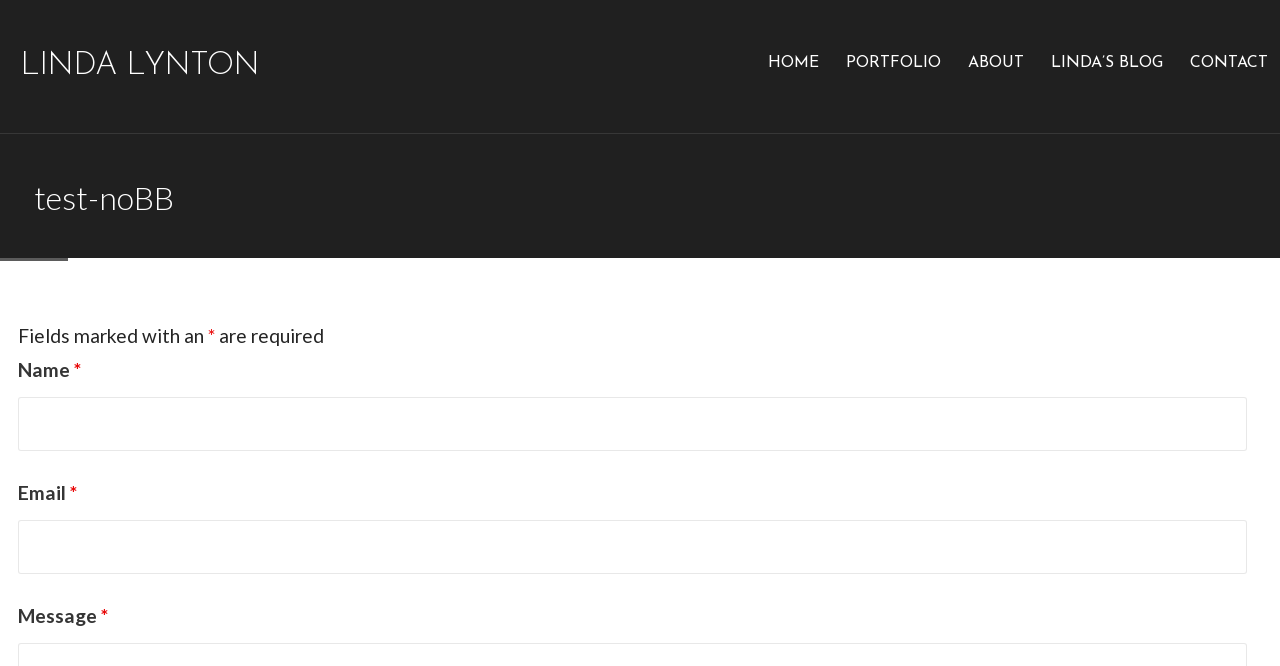

--- FILE ---
content_type: text/plain
request_url: https://www.google-analytics.com/j/collect?v=1&_v=j102&a=312748462&t=pageview&_s=1&dl=https%3A%2F%2Flindalynton.com%2Fabstract-2%2F&ul=en-us%40posix&dt=test-noBB%20-%20Linda%20Lynton&sr=1280x720&vp=1280x720&_u=IEBAAEABAAAAACAAI~&jid=888464532&gjid=1913466024&cid=567370271.1769682018&tid=UA-138901773-1&_gid=1683021054.1769682018&_r=1&_slc=1&z=408536231
body_size: -450
content:
2,cG-VR5M8FQDX9